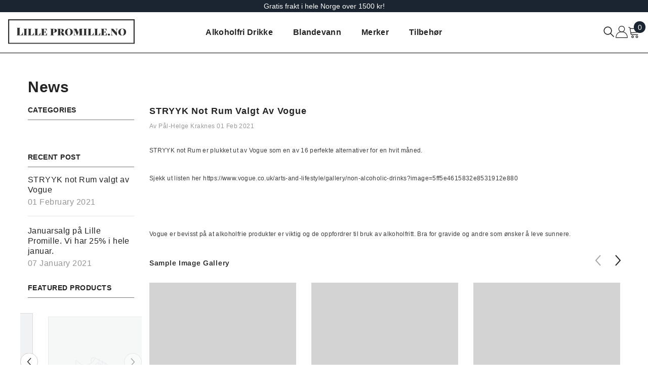

--- FILE ---
content_type: image/svg+xml
request_url: https://lillepromille.no/cdn/shop/files/Monochrome_250x.svg?v=1713372221
body_size: 3000
content:
<svg preserveAspectRatio="none" xmlns:xlink="http://www.w3.org/1999/xlink" xmlns="http://www.w3.org/2000/svg" height="985.5295141889634px" width="5000px" viewBox="0 0 339 66.8189"><defs></defs><style>.companyNameycsZ7q2CK1 {fill:#313131;fill-opacity:1;}.shapeStroke-strycsZ7q2CK1 {stroke:#313131;stroke-opacity:1;}.shapeycsZ7q2CK1 {fill:#C3C3C3;fill-opacity:0;}</style><g transform="rotate(0 0 0)" opacity="1">
        <svg viewBox="0 0 339 66.8189" preserveAspectRatio="none" version="1.1" y="0" x="0" height="66.8189" width="339">
          <rect ry="0%" rx="0%" style="stroke-width:3;" class="shapeycsZ7q2CK1 shapeStroke-strycsZ7q2CK1" height="63.8189" width="336" y="1.5" x="1.5"></rect>
        </svg>
      </g><g transform="rotate(0 22.779200000000003 22.779200000000003)" opacity="1">
        <svg viewBox="1.12 -28.32 398.6 28.880000000000003" preserveAspectRatio="none" version="1.1" y="22.779200000000003" x="22.779200000000003" height="21.2606" width="293.4416">
          <g class="companyNameycsZ7q2CK1" transform="matrix(1 0 0 1 0 0)"><path d="M15.32-28.32L15.32-27.52Q13.88-27.44 13.22-27.20Q12.56-26.96 12.32-26.28Q12.08-25.60 12.08-24.08L12.08-24.08L12.08-3.44Q12.08-2.32 12.24-1.80Q12.40-1.28 12.80-1.10Q13.20-0.92 14.12-0.92L14.12-0.92L15.44-0.92Q16.84-0.92 18.48-2.32Q20.12-3.72 21.44-6.02Q22.76-8.32 23.20-10.80L23.20-10.80L24.12-10.80Q24-9.36 24-7.12L24-7.12Q24-2.80 24.28 0L24.28 0Q21.56-0.12 15.12-0.12L15.12-0.12Q5.76-0.12 1.12 0L1.12 0L1.12-0.80Q2.40-0.88 2.98-1.12Q3.56-1.36 3.76-2.04Q3.96-2.72 3.96-4.24L3.96-4.24L3.96-24.08Q3.96-25.60 3.74-26.28Q3.52-26.96 2.96-27.20Q2.40-27.44 1.12-27.52L1.12-27.52L1.12-28.32Q3.40-28.20 8.24-28.20L8.24-28.20Q12.84-28.20 15.32-28.32L15.32-28.32Z" stroke="none" transform=""></path>
    <path d="M39.60-24.32L39.60-23.52Q38.32-23.44 37.74-23.20Q37.16-22.96 36.96-22.28Q36.76-21.60 36.76-20.08L36.76-20.08L36.76-4.24Q36.76-2.72 36.96-2.04Q37.16-1.36 37.74-1.12Q38.32-0.88 39.60-0.80L39.60-0.80L39.60 0Q37.40-0.12 33.12-0.12L33.12-0.12Q28.36-0.12 26.20 0L26.20 0L26.20-0.80Q27.48-0.88 28.06-1.12Q28.64-1.36 28.84-2.04Q29.04-2.72 29.04-4.24L29.04-4.24L29.04-20.08Q29.04-21.60 28.82-22.28Q28.60-22.96 28.04-23.20Q27.48-23.44 26.20-23.52L26.20-23.52L26.20-24.32Q28.36-24.20 33.12-24.20L33.12-24.20Q37.36-24.20 39.60-24.32L39.60-24.32Z" stroke="none" transform=""></path>
    <path d="M55.32-24.32L55.32-23.52Q54.04-23.44 53.46-23.20Q52.88-22.96 52.68-22.28Q52.48-21.60 52.48-20.08L52.48-20.08L52.48-3.44Q52.48-1.88 52.94-1.40Q53.40-0.92 54.52-0.92L54.52-0.92L55.44-0.92Q58-0.92 60-3Q62-5.08 62.80-9.60L62.80-9.60L63.72-9.60Q63.60-8.28 63.60-6.32L63.60-6.32Q63.60-3.52 63.88 0L63.88 0Q61.28-0.12 55.12-0.12L55.12-0.12Q46.32-0.12 41.92 0L41.92 0L41.92-0.80Q43.20-0.88 43.78-1.12Q44.36-1.36 44.56-2.04Q44.76-2.72 44.76-4.24L44.76-4.24L44.76-20.08Q44.76-21.60 44.54-22.28Q44.32-22.96 43.76-23.20Q43.20-23.44 41.92-23.52L41.92-23.52L41.92-24.32Q44.20-24.20 49.04-24.20L49.04-24.20Q53.08-24.20 55.32-24.32L55.32-24.32Z" stroke="none" transform=""></path>
    <path d="M79.28-24.32L79.28-23.52Q78-23.44 77.42-23.20Q76.84-22.96 76.64-22.28Q76.44-21.60 76.44-20.08L76.44-20.08L76.44-3.44Q76.44-1.88 76.90-1.40Q77.36-0.92 78.48-0.92L78.48-0.92L79.40-0.92Q81.96-0.92 83.96-3Q85.96-5.08 86.76-9.60L86.76-9.60L87.68-9.60Q87.56-8.28 87.56-6.32L87.56-6.32Q87.56-3.52 87.84 0L87.84 0Q85.24-0.12 79.08-0.12L79.08-0.12Q70.28-0.12 65.88 0L65.88 0L65.88-0.80Q67.16-0.88 67.74-1.12Q68.32-1.36 68.52-2.04Q68.72-2.72 68.72-4.24L68.72-4.24L68.72-20.08Q68.72-21.60 68.50-22.28Q68.28-22.96 67.72-23.20Q67.16-23.44 65.88-23.52L65.88-23.52L65.88-24.32Q68.16-24.20 73-24.20L73-24.20Q77.04-24.20 79.28-24.32L79.28-24.32Z" stroke="none" transform=""></path>
    <path d="M111.52-5.52Q111.52-3.08 111.80 0L111.80 0Q109.20-0.12 103.04-0.12L103.04-0.12Q94.24-0.12 89.84 0L89.84 0L89.84-0.80Q91.12-0.88 91.70-1.12Q92.28-1.36 92.48-2.04Q92.68-2.72 92.68-4.24L92.68-4.24L92.68-20.08Q92.68-21.60 92.46-22.28Q92.24-22.96 91.68-23.20Q91.12-23.44 89.84-23.52L89.84-23.52L89.84-24.32Q94.24-24.20 103.04-24.20L103.04-24.20Q108.64-24.20 111-24.32L111-24.32Q110.72-21.48 110.72-19.20L110.72-19.20Q110.72-17.64 110.84-16.72L110.84-16.72L109.92-16.72Q109.12-20.28 107.38-21.84Q105.64-23.40 102.96-23.40L102.96-23.40L102.44-23.40Q101.32-23.40 100.86-23Q100.40-22.60 100.40-21.28L100.40-21.28L100.40-12.64L101.32-12.64Q103.24-12.64 104.38-14.02Q105.52-15.40 105.84-17.12L105.84-17.12L106.76-17.12Q106.64-15.76 106.64-13.92L106.64-13.92L106.64-12.24Q106.64-10.28 106.88-7.36L106.88-7.36L105.96-7.36Q105.68-9.28 104.48-10.56Q103.28-11.84 101.32-11.84L101.32-11.84L100.40-11.84L100.40-3.04Q100.40-1.72 100.86-1.32Q101.32-0.92 102.44-0.92L102.44-0.92L103.36-0.92Q106.16-0.92 108.02-2.66Q109.88-4.40 110.72-8.40L110.72-8.40L111.64-8.40Q111.52-7.28 111.52-5.52L111.52-5.52Z" stroke="none" transform=""></path>
    <path d="" stroke="none" transform=""></path>
    <path d="M135.16-9.84L134.08-9.84L134.08-4.24Q134.08-2.72 134.32-2.04Q134.56-1.36 135.22-1.12Q135.88-0.88 137.32-0.80L137.32-0.80L137.32 0Q134.64-0.12 129.44-0.12L129.44-0.12Q125.44-0.12 123.52 0L123.52 0L123.52-0.80Q124.80-0.88 125.38-1.12Q125.96-1.36 126.16-2.04Q126.36-2.72 126.36-4.24L126.36-4.24L126.36-20.08Q126.36-21.60 126.14-22.28Q125.92-22.96 125.36-23.20Q124.80-23.44 123.52-23.52L123.52-23.52L123.52-24.32Q125.44-24.20 129.20-24.20L129.20-24.20L134.32-24.24Q135.24-24.28 136.44-24.28L136.44-24.28Q142.28-24.28 144.98-22.60Q147.68-20.92 147.68-17.60L147.68-17.60Q147.68-14.28 144.82-12.06Q141.96-9.84 135.16-9.84L135.16-9.84ZM136.24-23.52Q135.32-23.52 134.86-23.24Q134.40-22.96 134.24-22.24Q134.08-21.52 134.08-20.08L134.08-20.08L134.08-10.64L134.76-10.64Q137.56-10.64 138.62-12.38Q139.68-14.12 139.68-17.16L139.68-17.16Q139.68-20.40 138.90-21.96Q138.12-23.52 136.24-23.52L136.24-23.52Z" stroke="none" transform=""></path>
    <path d="M176.00-2.20L176.56-1.68Q175.44-0.56 174.10 0Q172.76 0.56 170.68 0.56L170.68 0.56Q168.08 0.56 166.68-0.34Q165.28-1.24 164.88-2.84L164.88-2.84L163.76-7.36Q163.40-9.56 162.64-10.30Q161.88-11.04 160.40-11.04L160.40-11.04L159.72-11.04L159.72-4.24Q159.72-2.72 159.94-2.04Q160.16-1.36 160.72-1.12Q161.28-0.88 162.56-0.80L162.56-0.80L162.56 0Q160.00-0.12 155.08-0.12L155.08-0.12Q151.08-0.12 149.16 0L149.16 0L149.16-0.80Q150.44-0.88 151.02-1.12Q151.60-1.36 151.80-2.04Q152.00-2.72 152.00-4.24L152.00-4.24L152.00-20.08Q152.00-21.60 151.78-22.28Q151.56-22.96 151.00-23.20Q150.44-23.44 149.16-23.52L149.16-23.52L149.16-24.32Q151.08-24.20 154.84-24.20L154.84-24.20L159.72-24.24Q160.56-24.28 161.68-24.28L161.68-24.28Q173.32-24.28 173.32-18.12L173.32-18.12Q173.32-15.56 171.02-13.68Q168.72-11.80 163.28-11.32L163.28-11.32Q163.44-11.32 163.70-11.30Q163.96-11.28 164.32-11.20L164.32-11.20Q167.68-10.88 169.62-9.94Q171.56-9 172.08-6.92L172.08-6.92L172.92-3.40Q173.16-2.40 173.56-2.02Q173.96-1.64 174.60-1.64L174.60-1.64Q175.32-1.64 176.00-2.20L176.00-2.20ZM161.48-23.52Q160.72-23.52 160.36-23.24Q160.00-22.96 159.86-22.24Q159.72-21.52 159.72-20.08L159.72-20.08L159.72-11.84L160.80-11.84Q163.40-11.84 164.36-13.38Q165.32-14.92 165.32-17.68L165.32-17.68Q165.32-20.60 164.44-22.06Q163.56-23.52 161.48-23.52L161.48-23.52Z" stroke="none" transform=""></path>
    <path d="M191.32-24.88Q195.60-24.88 198.82-23.42Q202.04-21.96 203.82-19.14Q205.60-16.32 205.60-12.40L205.60-12.40Q205.60-8.56 203.78-5.62Q201.96-2.68 198.70-1.06Q195.44 0.56 191.28 0.56L191.28 0.56Q187.00 0.56 183.78-0.90Q180.56-2.36 178.78-5.18Q177.00-8 177.00-11.92L177.00-11.92Q177.00-15.76 178.82-18.70Q180.64-21.64 183.90-23.26Q187.16-24.88 191.32-24.88L191.32-24.88ZM191.16-24.16Q189.32-24.16 187.92-22.62Q186.52-21.08 185.76-18.34Q185.00-15.60 185.00-12.08L185.00-12.08Q185.00-8.52 185.86-5.80Q186.72-3.08 188.18-1.62Q189.64-0.16 191.44-0.16L191.44-0.16Q193.28-0.16 194.68-1.70Q196.08-3.24 196.84-5.98Q197.60-8.72 197.60-12.24L197.60-12.24Q197.60-15.80 196.74-18.52Q195.88-21.24 194.42-22.70Q192.96-24.16 191.16-24.16L191.16-24.16Z" stroke="none" transform=""></path>
    <path d="M241.80-23.52Q240.36-23.44 239.70-23.20Q239.04-22.96 238.80-22.28Q238.56-21.60 238.56-20.08L238.56-20.08L238.56-4.24Q238.56-2.72 238.80-2.04Q239.04-1.36 239.70-1.12Q240.36-0.88 241.80-0.80L241.80-0.80L241.80 0Q239.48-0.12 235.12-0.12L235.12-0.12Q229.72-0.12 227.20 0L227.20 0L227.20-0.80Q228.64-0.88 229.30-1.12Q229.96-1.36 230.20-2.04Q230.44-2.72 230.44-4.24L230.44-4.24L230.44-21.80L221.60 0.20L220.96 0.20L211.68-21.76L211.68-5.84Q211.68-3.92 212.02-2.96Q212.36-2 213.28-1.54Q214.20-1.08 216.12-0.80L216.12-0.80L216.12 0Q214.16-0.12 211.24-0.12L211.24-0.12Q209.12-0.12 207.92 0L207.92 0L207.92-0.80Q209.20-1.08 209.78-1.54Q210.36-2 210.56-2.94Q210.76-3.88 210.76-5.84L210.76-5.84L210.76-20.08Q210.76-21.60 210.52-22.28Q210.28-22.96 209.62-23.20Q208.96-23.44 207.52-23.52L207.52-23.52L207.52-24.32Q210.16-24.20 215.64-24.20L215.64-24.20Q217.84-24.20 219.32-24.32L219.32-24.32L225-10.72L230.44-24.20L235.12-24.20Q239.48-24.20 241.80-24.32L241.80-24.32L241.80-23.52Z" stroke="none" transform=""></path>
    <path d="M257.32-24.32L257.32-23.52Q256.04-23.44 255.46-23.20Q254.88-22.96 254.68-22.28Q254.48-21.60 254.48-20.08L254.48-20.08L254.48-4.24Q254.48-2.72 254.68-2.04Q254.88-1.36 255.46-1.12Q256.04-0.88 257.32-0.80L257.32-0.80L257.32 0Q255.12-0.12 250.84-0.12L250.84-0.12Q246.08-0.12 243.92 0L243.92 0L243.92-0.80Q245.20-0.88 245.78-1.12Q246.36-1.36 246.56-2.04Q246.76-2.72 246.76-4.24L246.76-4.24L246.76-20.08Q246.76-21.60 246.54-22.28Q246.32-22.96 245.76-23.20Q245.20-23.44 243.92-23.52L243.92-23.52L243.92-24.32Q246.08-24.20 250.84-24.20L250.84-24.20Q255.08-24.20 257.32-24.32L257.32-24.32Z" stroke="none" transform=""></path>
    <path d="M273.04-24.32L273.04-23.52Q271.76-23.44 271.18-23.20Q270.60-22.96 270.40-22.28Q270.20-21.60 270.20-20.08L270.20-20.08L270.20-3.44Q270.20-1.88 270.66-1.40Q271.12-0.92 272.24-0.92L272.24-0.92L273.16-0.92Q275.72-0.92 277.72-3Q279.72-5.08 280.52-9.60L280.52-9.60L281.44-9.60Q281.32-8.28 281.32-6.32L281.32-6.32Q281.32-3.52 281.60 0L281.60 0Q279-0.12 272.84-0.12L272.84-0.12Q264.04-0.12 259.64 0L259.64 0L259.64-0.80Q260.92-0.88 261.50-1.12Q262.08-1.36 262.28-2.04Q262.48-2.72 262.48-4.24L262.48-4.24L262.48-20.08Q262.48-21.60 262.26-22.28Q262.04-22.96 261.48-23.20Q260.92-23.44 259.64-23.52L259.64-23.52L259.64-24.32Q261.92-24.20 266.76-24.20L266.76-24.20Q270.80-24.20 273.04-24.32L273.04-24.32Z" stroke="none" transform=""></path>
    <path d="M297-24.32L297-23.52Q295.72-23.44 295.14-23.20Q294.56-22.96 294.36-22.28Q294.16-21.60 294.16-20.08L294.16-20.08L294.16-3.44Q294.16-1.88 294.62-1.40Q295.08-0.92 296.20-0.92L296.20-0.92L297.12-0.92Q299.68-0.92 301.68-3Q303.68-5.08 304.48-9.60L304.48-9.60L305.40-9.60Q305.28-8.28 305.28-6.32L305.28-6.32Q305.28-3.52 305.56 0L305.56 0Q302.96-0.12 296.80-0.12L296.80-0.12Q288-0.12 283.60 0L283.60 0L283.60-0.80Q284.88-0.88 285.46-1.12Q286.04-1.36 286.24-2.04Q286.44-2.72 286.44-4.24L286.44-4.24L286.44-20.08Q286.44-21.60 286.22-22.28Q286-22.96 285.44-23.20Q284.88-23.44 283.60-23.52L283.60-23.52L283.60-24.32Q285.88-24.20 290.72-24.20L290.72-24.20Q294.76-24.20 297-24.32L297-24.32Z" stroke="none" transform=""></path>
    <path d="M329.24-5.52Q329.24-3.08 329.52 0L329.52 0Q326.92-0.12 320.76-0.12L320.76-0.12Q311.96-0.12 307.56 0L307.56 0L307.56-0.80Q308.84-0.88 309.42-1.12Q310-1.36 310.20-2.04Q310.40-2.72 310.40-4.24L310.40-4.24L310.40-20.08Q310.40-21.60 310.18-22.28Q309.96-22.96 309.40-23.20Q308.84-23.44 307.56-23.52L307.56-23.52L307.56-24.32Q311.96-24.20 320.76-24.20L320.76-24.20Q326.36-24.20 328.72-24.32L328.72-24.32Q328.44-21.48 328.44-19.20L328.44-19.20Q328.44-17.64 328.56-16.72L328.56-16.72L327.64-16.72Q326.84-20.28 325.10-21.84Q323.36-23.40 320.68-23.40L320.68-23.40L320.16-23.40Q319.04-23.40 318.58-23Q318.12-22.60 318.12-21.28L318.12-21.28L318.12-12.64L319.04-12.64Q320.96-12.64 322.10-14.02Q323.24-15.40 323.56-17.12L323.56-17.12L324.48-17.12Q324.36-15.76 324.36-13.92L324.36-13.92L324.36-12.24Q324.36-10.28 324.60-7.36L324.60-7.36L323.68-7.36Q323.40-9.28 322.20-10.56Q321-11.84 319.04-11.84L319.04-11.84L318.12-11.84L318.12-3.04Q318.12-1.72 318.58-1.32Q319.04-0.92 320.16-0.92L320.16-0.92L321.08-0.92Q323.88-0.92 325.74-2.66Q327.60-4.40 328.44-8.40L328.44-8.40L329.36-8.40Q329.24-7.28 329.24-5.52L329.24-5.52Z" stroke="none" transform=""></path>
    <path d="M336.80-6.32Q338.72-6.32 339.74-5.44Q340.76-4.56 340.76-2.88L340.76-2.88Q340.76-1.20 339.74-0.32Q338.72 0.56 336.80 0.56L336.80 0.56Q334.88 0.56 333.86-0.32Q332.84-1.20 332.84-2.88L332.84-2.88Q332.84-4.56 333.86-5.44Q334.88-6.32 336.80-6.32L336.80-6.32Z" stroke="none" transform=""></path>
    <path d="M369.16-24.32L369.16-23.52Q367.88-23.24 367.30-22.78Q366.72-22.32 366.52-21.38Q366.32-20.44 366.32-18.48L366.32-18.48L366.32 0Q365.36-0.08 364.88-0.08L364.88-0.08Q364.36-0.08 363.40 0L363.40 0L347.40-18.36L347.40-5.84Q347.40-3.92 347.74-2.96Q348.08-2 349.00-1.54Q349.92-1.08 351.84-0.80L351.84-0.80L351.84 0Q349.88-0.12 346.96-0.12L346.96-0.12Q344.84-0.12 343.64 0L343.64 0L343.64-0.80Q344.92-1.08 345.50-1.54Q346.08-2 346.28-2.94Q346.48-3.88 346.48-5.84L346.48-5.84L346.48-20.08Q346.48-21.60 346.26-22.28Q346.04-22.96 345.48-23.20Q344.92-23.44 343.64-23.52L343.64-23.52L343.64-24.32Q344.84-24.20 346.96-24.20L346.96-24.20Q350.24-24.20 352.64-24.32L352.64-24.32L365.40-9.76L365.40-18.48Q365.40-20.40 365.06-21.36Q364.72-22.32 363.80-22.78Q362.88-23.24 360.96-23.52L360.96-23.52L360.96-24.32Q362.92-24.20 365.84-24.20L365.84-24.20Q367.96-24.20 369.16-24.32L369.16-24.32Z" stroke="none" transform=""></path>
    <path d="M385.44-24.88Q389.72-24.88 392.94-23.42Q396.16-21.96 397.94-19.14Q399.72-16.32 399.72-12.40L399.72-12.40Q399.72-8.56 397.90-5.62Q396.08-2.68 392.82-1.06Q389.56 0.56 385.40 0.56L385.40 0.56Q381.12 0.56 377.90-0.90Q374.68-2.36 372.90-5.18Q371.12-8 371.12-11.92L371.12-11.92Q371.12-15.76 372.94-18.70Q374.76-21.64 378.02-23.26Q381.28-24.88 385.44-24.88L385.44-24.88ZM385.28-24.16Q383.44-24.16 382.04-22.62Q380.64-21.08 379.88-18.34Q379.12-15.60 379.12-12.08L379.12-12.08Q379.12-8.52 379.98-5.80Q380.84-3.08 382.30-1.62Q383.76-0.16 385.56-0.16L385.56-0.16Q387.40-0.16 388.80-1.70Q390.20-3.24 390.96-5.98Q391.72-8.72 391.72-12.24L391.72-12.24Q391.72-15.80 390.86-18.52Q390-21.24 388.54-22.70Q387.08-24.16 385.28-24.16L385.28-24.16Z" stroke="none" transform=""></path>
    </g>
        </svg>
      </g></svg>